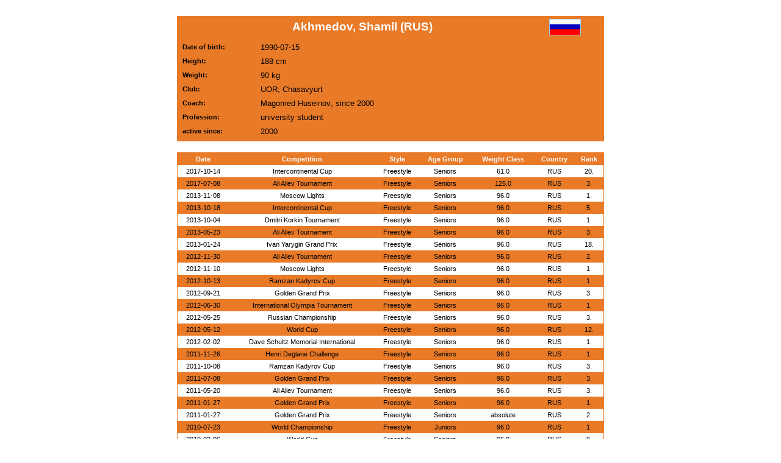

--- FILE ---
content_type: text/html; charset=UTF-8
request_url: https://whatsmat.uww.org/daten.php?spid=99496B5BD3EF473FA9AD683161F1DF32
body_size: 16286
content:
<!DOCTYPE html PUBLIC "-//W3C//DTD XHTML 1.0 Transitional//EN"
   "http://www.w3.org/TR/xhtml1/DTD/xhtml1-transitional.dtd">
<html xmlns="http://www.w3.org/1999/xhtml" lang="en" xml:lang="en">

<head>
  <title>International Wrestling Database</title>
  <link rel="stylesheet" type="text/css" href="ringen.css"/>
  <script type="text/javascript"  src="code.js"></script>
  <!-- Google Tag Manager -->
  <script>(function(w,d,s,l,i){w[l]=w[l]||[];w[l].push({'gtm.start':
  new Date().getTime(),event:'gtm.js'});var f=d.getElementsByTagName(s)[0],
  j=d.createElement(s),dl=l!='dataLayer'?'&l='+l:'';j.async=true;j.src=
  'https://www.googletagmanager.com/gtm.js?id='+i+dl;f.parentNode.insertBefore(j,f);
  })(window,document,'script','dataLayer','GTM-KWP9RWP');</script>
  <!-- End Google Tag Manager -->
</head>
<body>

    <center><br>
      <table class=dunkel border=0 width=700 cellpadding=1 cellspacing=0>
        <tr>
          <td>
            <table class=normal border=0 width=100% cellpadding=4 cellspacing=0>
              <tr class=dunkel>
                <td class=w_14_fett>Akhmedov, Shamil (RUS)</td>
                <td align=left valign=middle><img src=grafik/flaggen/rus.gif class='border_1_normal' alt=RUS width=50></td>
              </tr> 	   
			  <tr>
                <td>
                  <table border=0 cellpadding=4 cellspacing=0>
      <tr>
       <td class=bl_8_left_fett width=120>Date of birth:</td>
       <td class=bl_10_left width=250>1990-07-15 </td>
      </tr>
      <tr>
       <td class=bl_8_left_fett width=120>Height:</td>
       <td class=bl_10_left width=250>188  cm</td>
      </tr>
      <tr>
       <td class=bl_8_left_fett width=120>Weight:</td>
       <td class=bl_10_left width=250>90  kg</td>
      </tr>
      <tr>
       <td class=bl_8_left_fett width=120>Club:</td>
       <td class=bl_10_left width=250>UOR; Chasavyurt </td>
      </tr>
      <tr>
       <td class=bl_8_left_fett width=120>Coach:</td>
       <td class=bl_10_left width=250>Magomed Huseinov; since 2000 </td>
      </tr>
      <tr>
       <td class=bl_8_left_fett width=120>Profession:</td>
       <td class=bl_10_left width=250>university student </td>
      </tr>
      <tr>
       <td class=bl_8_left_fett width=120>active since:</td>
       <td class=bl_10_left width=250>2000 </td>
      </tr>
                  </table>
                <td align=center valign=middle>&nbsp;</td>
              </tr>
            </table>
          </td>
        </tr>
      </table> 	   
	  <br>
	  <table class=dunkel border=0 width=700 cellpadding=1 cellspacing=0>
        <tr>
          <td>
            <table class=normal border=0 width=100% cellpadding=4 cellspacing=0>
              <tr class=dunkel>
                <td class=w_8_fett>Date</td>
                <td class=w_8_fett>Competition</td>
                <td class=w_8_fett>Style</td>
                <td class=w_8_fett>Age Group</td>
                <td class=w_8_fett>Weight Class</td>
                <td class=w_8_fett>Country</td>
                <td class=w_8_fett>Rank</td>
              </tr><tr class='hell'>
                <td class=bl_8>2017-10-14</td>
                <td class=bl_8><a href=daten.php?wkid=63B87EF9547F4E0B8FCB8DB63399804D&gkl=2>Intercontinental Cup</a></td>
                <td class=bl_8>Freestyle</td>
                <td class=bl_8>Seniors</td>
                <td class=bl_8>61.0 </td>
                <td class=bl_8>RUS</td>
                <td class=bl_8>20.</td>
              </tr><tr class='normal'>
                <td class=bl_8>2017-07-08</td>
                <td class=bl_8><a href=daten.php?wkid=C2ECDF21447D45C784BE4054BF12A9FE&gkl=8>Ali Aliev Tournament</a></td>
                <td class=bl_8>Freestyle</td>
                <td class=bl_8>Seniors</td>
                <td class=bl_8>125.0</td>
                <td class=bl_8>RUS</td>
                <td class=bl_8>3.</td>
              </tr><tr class='hell'>
                <td class=bl_8>2013-11-08</td>
                <td class=bl_8><a href=daten.php?wkid=6038288AEBA04EABB6D80DF07B5DC231&gkl=6>Moscow Lights</a></td>
                <td class=bl_8>Freestyle</td>
                <td class=bl_8>Seniors</td>
                <td class=bl_8>96.0 </td>
                <td class=bl_8>RUS</td>
                <td class=bl_8>1.</td>
              </tr><tr class='normal'>
                <td class=bl_8>2013-10-18</td>
                <td class=bl_8><a href=daten.php?wkid=1126FE4145BB4ED1B59C1CFB2ABDC91C&gkl=6>Intercontinental Cup</a></td>
                <td class=bl_8>Freestyle</td>
                <td class=bl_8>Seniors</td>
                <td class=bl_8>96.0 </td>
                <td class=bl_8>RUS</td>
                <td class=bl_8>5.</td>
              </tr><tr class='hell'>
                <td class=bl_8>2013-10-04</td>
                <td class=bl_8><a href=daten.php?wkid=A8C78FC5B3CF4437B3EE3EF57F9E780C&gkl=6>Dmitri Korkin Tournament</a></td>
                <td class=bl_8>Freestyle</td>
                <td class=bl_8>Seniors</td>
                <td class=bl_8>96.0 </td>
                <td class=bl_8>RUS</td>
                <td class=bl_8>1.</td>
              </tr><tr class='normal'>
                <td class=bl_8>2013-05-23</td>
                <td class=bl_8><a href=daten.php?wkid=CE7B15EF52A04EE39B37A838B91FD214&gkl=6>Ali Aliev Tournament</a></td>
                <td class=bl_8>Freestyle</td>
                <td class=bl_8>Seniors</td>
                <td class=bl_8>96.0 </td>
                <td class=bl_8>RUS</td>
                <td class=bl_8>3.</td>
              </tr><tr class='hell'>
                <td class=bl_8>2013-01-24</td>
                <td class=bl_8><a href=daten.php?wkid=74BEF70DB09A45D992D2789CFE86E385&gkl=6>Ivan Yarygin Grand Prix</a></td>
                <td class=bl_8>Freestyle</td>
                <td class=bl_8>Seniors</td>
                <td class=bl_8>96.0 </td>
                <td class=bl_8>RUS</td>
                <td class=bl_8>18.</td>
              </tr><tr class='normal'>
                <td class=bl_8>2012-11-30</td>
                <td class=bl_8><a href=daten.php?wkid=216564A0D07949A78DC60BC4D0F107B0&gkl=6>Ali Aliev Tournament</a></td>
                <td class=bl_8>Freestyle</td>
                <td class=bl_8>Seniors</td>
                <td class=bl_8>96.0 </td>
                <td class=bl_8>RUS</td>
                <td class=bl_8>2.</td>
              </tr><tr class='hell'>
                <td class=bl_8>2012-11-10</td>
                <td class=bl_8><a href=daten.php?wkid=468E973A85474606AE3DDE2C7587A1D2&gkl=6>Moscow Lights</a></td>
                <td class=bl_8>Freestyle</td>
                <td class=bl_8>Seniors</td>
                <td class=bl_8>96.0 </td>
                <td class=bl_8>RUS</td>
                <td class=bl_8>1.</td>
              </tr><tr class='normal'>
                <td class=bl_8>2012-10-13</td>
                <td class=bl_8><a href=daten.php?wkid=9E348A29F3A94E3198685C3687E52E2A&gkl=6>Ramzan Kadyrov Cup</a></td>
                <td class=bl_8>Freestyle</td>
                <td class=bl_8>Seniors</td>
                <td class=bl_8>96.0 </td>
                <td class=bl_8>RUS</td>
                <td class=bl_8>1.</td>
              </tr><tr class='hell'>
                <td class=bl_8>2012-09-21</td>
                <td class=bl_8><a href=daten.php?wkid=63629C356E8149CE8D2B4D4D8E422269&gkl=6>Golden Grand Prix</a></td>
                <td class=bl_8>Freestyle</td>
                <td class=bl_8>Seniors</td>
                <td class=bl_8>96.0 </td>
                <td class=bl_8>RUS</td>
                <td class=bl_8>3.</td>
              </tr><tr class='normal'>
                <td class=bl_8>2012-06-30</td>
                <td class=bl_8><a href=daten.php?wkid=9F45DE21D4F34A548146F61236CED33A&gkl=6>International Olympia Tournament</a></td>
                <td class=bl_8>Freestyle</td>
                <td class=bl_8>Seniors</td>
                <td class=bl_8>96.0 </td>
                <td class=bl_8>RUS</td>
                <td class=bl_8>1.</td>
              </tr><tr class='hell'>
                <td class=bl_8>2012-05-25</td>
                <td class=bl_8><a href=daten.php?wkid=02792865DF4B4E208CFB121DEFF1F05F&gkl=6>Russian Championship</a></td>
                <td class=bl_8>Freestyle</td>
                <td class=bl_8>Seniors</td>
                <td class=bl_8> 96.0</td>
                <td class=bl_8>RUS</td>
                <td class=bl_8>3.</td>
              </tr><tr class='normal'>
                <td class=bl_8>2012-05-12</td>
                <td class=bl_8><a href=daten.php?wkid=6127114BB66A47DBABAFAC2621A61DEF&gkl=6>World Cup</a></td>
                <td class=bl_8>Freestyle</td>
                <td class=bl_8>Seniors</td>
                <td class=bl_8>96.0 </td>
                <td class=bl_8>RUS</td>
                <td class=bl_8>12.</td>
              </tr><tr class='hell'>
                <td class=bl_8>2012-02-02</td>
                <td class=bl_8><a href=daten.php?wkid=66B34C213A4F4A1FA79ACA48583D2EC7&gkl=6>Dave Schultz Memorial International</a></td>
                <td class=bl_8>Freestyle</td>
                <td class=bl_8>Seniors</td>
                <td class=bl_8>96.0 </td>
                <td class=bl_8>RUS</td>
                <td class=bl_8>1.</td>
              </tr><tr class='normal'>
                <td class=bl_8>2011-11-26</td>
                <td class=bl_8><a href=daten.php?wkid=9C6304E2599E43168E3C4539794A7DD6&gkl=6>Henri Deglane Challenge</a></td>
                <td class=bl_8>Freestyle</td>
                <td class=bl_8>Seniors</td>
                <td class=bl_8>96.0 </td>
                <td class=bl_8>RUS</td>
                <td class=bl_8>1.</td>
              </tr><tr class='hell'>
                <td class=bl_8>2011-10-08</td>
                <td class=bl_8><a href=daten.php?wkid=7B028C1C3B4147C88305D6160B030B38&gkl=6>Ramzan Kadyrov Cup</a></td>
                <td class=bl_8>Freestyle</td>
                <td class=bl_8>Seniors</td>
                <td class=bl_8>96.0 </td>
                <td class=bl_8>RUS</td>
                <td class=bl_8>3.</td>
              </tr><tr class='normal'>
                <td class=bl_8>2011-07-08</td>
                <td class=bl_8><a href=daten.php?wkid=388F977C123F4266A4EAAA4CBCD36029&gkl=6>Golden Grand Prix</a></td>
                <td class=bl_8>Freestyle</td>
                <td class=bl_8>Seniors</td>
                <td class=bl_8>96.0 </td>
                <td class=bl_8>RUS</td>
                <td class=bl_8>3.</td>
              </tr><tr class='hell'>
                <td class=bl_8>2011-05-20</td>
                <td class=bl_8><a href=daten.php?wkid=D44AF5740EA043778069EC11AEDB4D08&gkl=6>Ali Aliev Tournament</a></td>
                <td class=bl_8>Freestyle</td>
                <td class=bl_8>Seniors</td>
                <td class=bl_8>96.0 </td>
                <td class=bl_8>RUS</td>
                <td class=bl_8>3.</td>
              </tr><tr class='normal'>
                <td class=bl_8>2011-01-27</td>
                <td class=bl_8><a href=daten.php?wkid=D6C2D08C21EF4024A6DC4C1A52DBA5D7&gkl=6>Golden Grand Prix</a></td>
                <td class=bl_8>Freestyle</td>
                <td class=bl_8>Seniors</td>
                <td class=bl_8>96.0 </td>
                <td class=bl_8>RUS</td>
                <td class=bl_8>1.</td>
              </tr><tr class='hell'>
                <td class=bl_8>2011-01-27</td>
                <td class=bl_8><a href=daten.php?wkid=D6C2D08C21EF4024A6DC4C1A52DBA5D7&gkl=8>Golden Grand Prix</a></td>
                <td class=bl_8>Freestyle</td>
                <td class=bl_8>Seniors</td>
                <td class=bl_8>absolute</td>
                <td class=bl_8>RUS</td>
                <td class=bl_8>2.</td>
              </tr><tr class='normal'>
                <td class=bl_8>2010-07-23</td>
                <td class=bl_8><a href=daten.php?wkid=EEDBBC23086F462F856B3ABF3817E611&gkl=7>World Championship</a></td>
                <td class=bl_8>Freestyle</td>
                <td class=bl_8>Juniors</td>
                <td class=bl_8>96.0 </td>
                <td class=bl_8>RUS</td>
                <td class=bl_8>1.</td>
              </tr><tr class='hell'>
                <td class=bl_8>2010-02-06</td>
                <td class=bl_8><a href=daten.php?wkid=E46917E90CF04E409B3D8A8FA764DFD2&gkl=6>World Cup</a></td>
                <td class=bl_8>Freestyle</td>
                <td class=bl_8>Seniors</td>
                <td class=bl_8>96.0 </td>
                <td class=bl_8>RUS</td>
                <td class=bl_8>9.</td>
              </tr><tr class='normal'>
                <td class=bl_8>2010-01-28</td>
                <td class=bl_8><a href=daten.php?wkid=582394792247481891A5FBE6BE21C767&gkl=6>Golden Grand Prix</a></td>
                <td class=bl_8>Freestyle</td>
                <td class=bl_8>Seniors</td>
                <td class=bl_8>96.0 </td>
                <td class=bl_8>RUS</td>
                <td class=bl_8>2.</td>
              </tr><tr class='hell'>
                <td class=bl_8>2009-10-18</td>
                <td class=bl_8><a href=daten.php?wkid=EC6251BC1A624C6F9C7D74850B2C865C&gkl=1>Intercontinental Cup</a></td>
                <td class=bl_8>Freestyle</td>
                <td class=bl_8>Seniors</td>
                <td class=bl_8>Team</td>
                <td class=bl_8>RUS</td>
                <td class=bl_8>2.</td>
              </tr><tr class='normal'>
                <td class=bl_8>2009-07-03</td>
                <td class=bl_8><a href=daten.php?wkid=934454F2C5F8411EB2778EC83AAC181C&gkl=6>Russian Championship</a></td>
                <td class=bl_8>Freestyle</td>
                <td class=bl_8>Seniors</td>
                <td class=bl_8> 96.0</td>
                <td class=bl_8>RUS</td>
                <td class=bl_8>3.</td>
              </tr><tr class='hell'>
                <td class=bl_8>2004-08-06</td>
                <td class=bl_8><a href=daten.php?wkid=3FBBAB90095A11D88C530080AD02DA79&gkl=3>European Championship</a></td>
                <td class=bl_8>Freestyle</td>
                <td class=bl_8>Cadets</td>
                <td class=bl_8>50.0 </td>
                <td class=bl_8>RUS</td>
                <td class=bl_8>1.</td>
              </tr>
            </table>
          </td>
        </tr>
      </table> 
	  <br>
	  <table class=normal border=0 width=700 cellpadding=1 cellspacing=0>
        <tr class=dunkel>
           <td class=w_8_left_fett>Opponents</td>
        </tr>
              <tr class=hell><td class=bl_8_left>
			  <a href=daten.php?kaempfe=1&spid=99496B5BD3EF473FA9AD683161F1DF32&spid_2=7AA835BB747145E7A2537513A9A73E9F>Alborov, Aslanbek</a></td>
              </tr>
              <tr class=hell><td class=bl_8_left>
			  <a href=daten.php?kaempfe=1&spid=99496B5BD3EF473FA9AD683161F1DF32&spid_2=35299B943F154B23B29A220D68500008>Amiri, Erfan</a></td>
              </tr>
              <tr class=hell><td class=bl_8_left>
			  <a href=daten.php?kaempfe=1&spid=99496B5BD3EF473FA9AD683161F1DF32&spid_2=C4441EAB3CD5407286C0E15E2D5A72EF>Dibirov, Shamil</a></td>
              </tr>
              <tr class=hell><td class=bl_8_left>
			  <a href=daten.php?kaempfe=1&spid=99496B5BD3EF473FA9AD683161F1DF32&spid_2=E2021D57BA0248EF857D8218AF2662A2>Fiodorov, Igor</a></td>
              </tr>
              <tr class=hell><td class=bl_8_left>
			  <a href=daten.php?kaempfe=1&spid=99496B5BD3EF473FA9AD683161F1DF32&spid_2=2679DD3E1D31428F8D05BF2749F192BD>Goziumov, Khetag</a></td>
              </tr>
              <tr class=hell><td class=bl_8_left>
			  <a href=daten.php?kaempfe=1&spid=99496B5BD3EF473FA9AD683161F1DF32&spid_2=8CCAF42B033C4FC6AE7BCB56A39EAC56>Kilgore, Dustin</a></td>
              </tr>
              <tr class=hell><td class=bl_8_left>
			  <a href=daten.php?kaempfe=1&spid=99496B5BD3EF473FA9AD683161F1DF32&spid_2=8DA188E25C384EF6BE3EBD4464063E0B>Nour, Ahmed Nouredin</a></td>
              </tr>
	  </table>  
    </center>

<br>
<!-- Google Tag Manager (noscript) -->
<noscript><iframe src="https://www.googletagmanager.com/ns.html?id=GTM-KWP9RWP"
height="0" width="0" style="display:none;visibility:hidden"></iframe></noscript>
<!-- End Google Tag Manager (noscript) -->

</body>
</html>

